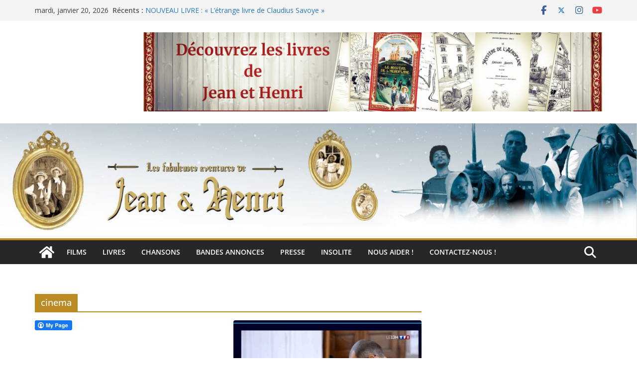

--- FILE ---
content_type: text/html; charset=UTF-8
request_url: https://www.rcf.fr/actualite/linvite-de-m-comme-midi-rcf-lyon/embed?episodeId=410961
body_size: 2280
content:
<!DOCTYPE html>
<html lang="en">
<head>
    <meta charset="utf-8">
    <meta name="viewport" content="width=device-width, initial-scale=1">
    <title></title>
    <style>
        body {
            font-family: "Arial";
        }
    </style>
    <script type="text/javascript">
    window.awsWafCookieDomainList = [];
    window.gokuProps = {
"key":"AQIDAHjcYu/GjX+QlghicBgQ/7bFaQZ+m5FKCMDnO+vTbNg96AHf0QDR8N4FZ0BkUn8kcucXAAAAfjB8BgkqhkiG9w0BBwagbzBtAgEAMGgGCSqGSIb3DQEHATAeBglghkgBZQMEAS4wEQQMuq52ahLIzXS391ltAgEQgDujRkBXrrIUjgs1lAsFcu/9kgpI/IuavohSG7yE1BYsDzpFl4iqc4edkSwfTozI/iGO7lnWq3QC9N4X1w==",
          "iv":"A6x+TAEwcwAAAdDT",
          "context":"C0xiVGcY/ElqiFdMv4w/mA1fARPSdxSf5WqfBtGCl+43OBntYNibU+ZRfVeUNfUu0FDuaoPfEokcLttAXozimf0spvRrmZJSJtWz0OYlWMLooSQbbe8BMHTxTong7M7wghh8rUHj7sRp6bZVyh1G0LQVT6Ou/GVqw5kxkWYauonzn1ZYuQ4u3iT00mELmhXoMLUS1elj8bVJMo0ndfYJijU4DPULMMTlnN1fItnMoTxB2h2yd6PY3k6cMmfA2Uma2eO5Xjsy3N1tIbeXfdNe/[base64]/A+xmCyh5CuNK3NIl0g3SveaSpwiaeRsbH4iJYPFGuWOCIafl6u6A1xWdyanmrySWsUXh+v5177tKWLznqL+kH27K0AtRNtARUbgsC69Fk3zTwo7JGY15BDk//8Xbfu+8vh25v8ZCY5Nx19vmhKSLi3GUF0UvfBHh7lWMNI+SIMGqo95MiT07OIWnmQtM9OPD7ZTG0Gnpy0/6DRHwI4JUa4iXGs0NuwcF4hbJJ9bLoJ6kOBX2ctY1wAVB3KrmO49INWZjQ=="
};
    </script>
    <script src="https://367ca2ed70bb.3be428d9.us-east-2.token.awswaf.com/367ca2ed70bb/a082d8dab590/c80798ca724c/challenge.js"></script>
</head>
<body>
    <div id="challenge-container"></div>
    <script type="text/javascript">
        AwsWafIntegration.saveReferrer();
        AwsWafIntegration.checkForceRefresh().then((forceRefresh) => {
            if (forceRefresh) {
                AwsWafIntegration.forceRefreshToken().then(() => {
                    window.location.reload(true);
                });
            } else {
                AwsWafIntegration.getToken().then(() => {
                    window.location.reload(true);
                });
            }
        });
    </script>
    <noscript>
        <h1>JavaScript is disabled</h1>
        In order to continue, we need to verify that you're not a robot.
        This requires JavaScript. Enable JavaScript and then reload the page.
    </noscript>
</body>
</html>

--- FILE ---
content_type: text/html; charset=UTF-8
request_url: https://www.rcf.fr/actualite/linvite-de-m-comme-midi-rcf-lyon/embed?episodeId=321544
body_size: 2279
content:
<!DOCTYPE html>
<html lang="en">
<head>
    <meta charset="utf-8">
    <meta name="viewport" content="width=device-width, initial-scale=1">
    <title></title>
    <style>
        body {
            font-family: "Arial";
        }
    </style>
    <script type="text/javascript">
    window.awsWafCookieDomainList = [];
    window.gokuProps = {
"key":"AQIDAHjcYu/GjX+QlghicBgQ/7bFaQZ+m5FKCMDnO+vTbNg96AHf0QDR8N4FZ0BkUn8kcucXAAAAfjB8BgkqhkiG9w0BBwagbzBtAgEAMGgGCSqGSIb3DQEHATAeBglghkgBZQMEAS4wEQQMuq52ahLIzXS391ltAgEQgDujRkBXrrIUjgs1lAsFcu/9kgpI/IuavohSG7yE1BYsDzpFl4iqc4edkSwfTozI/iGO7lnWq3QC9N4X1w==",
          "iv":"A6x+bAEt/gAAAdBY",
          "context":"[base64]/ei0MsykT3Q10RdWrcCBRegT6tX3ZIBt9FjZUSXoqM48wMBFtJWJ+TeXbBT3jl5MQW45lj2jb+gmoPfCSorkbVHm6mnCr8hrDc68hF6Xa0sIu1fN3Ma3FhP2pW69d1TO1OTNkG8CAyZuZk1rQzC62MDgG878Su4aKJGCpQStIB72TbPvhZWdtdpfQp7fMnx0I1w/[base64]/YzJL5qZVxLD2Da2lFpsCBVUxhnxQb0L24A9lKcxpBcvoBuLE+Ik8OicpX2buuqrtaPamRvT2uexAQ8IdNEGGv1J3DJBTddsbhWIPor85L9svOxnnZ1YeP1qJCKrEvvTFCQNJNJO22VSvLy4c5HpEnNdYQE3UuFs5Erw=="
};
    </script>
    <script src="https://367ca2ed70bb.3be428d9.us-east-2.token.awswaf.com/367ca2ed70bb/a082d8dab590/c80798ca724c/challenge.js"></script>
</head>
<body>
    <div id="challenge-container"></div>
    <script type="text/javascript">
        AwsWafIntegration.saveReferrer();
        AwsWafIntegration.checkForceRefresh().then((forceRefresh) => {
            if (forceRefresh) {
                AwsWafIntegration.forceRefreshToken().then(() => {
                    window.location.reload(true);
                });
            } else {
                AwsWafIntegration.getToken().then(() => {
                    window.location.reload(true);
                });
            }
        });
    </script>
    <noscript>
        <h1>JavaScript is disabled</h1>
        In order to continue, we need to verify that you're not a robot.
        This requires JavaScript. Enable JavaScript and then reload the page.
    </noscript>
</body>
</html>

--- FILE ---
content_type: text/html; charset=UTF-8
request_url: https://www.rcf.fr/actualite/linvite-de-m-comme-midi-rcf-lyon/embed?episodeId=410961
body_size: 2278
content:
<!DOCTYPE html>
<html lang="en">
<head>
    <meta charset="utf-8">
    <meta name="viewport" content="width=device-width, initial-scale=1">
    <title></title>
    <style>
        body {
            font-family: "Arial";
        }
    </style>
    <script type="text/javascript">
    window.awsWafCookieDomainList = [];
    window.gokuProps = {
"key":"AQIDAHjcYu/GjX+QlghicBgQ/7bFaQZ+m5FKCMDnO+vTbNg96AHf0QDR8N4FZ0BkUn8kcucXAAAAfjB8BgkqhkiG9w0BBwagbzBtAgEAMGgGCSqGSIb3DQEHATAeBglghkgBZQMEAS4wEQQMuq52ahLIzXS391ltAgEQgDujRkBXrrIUjgs1lAsFcu/9kgpI/IuavohSG7yE1BYsDzpFl4iqc4edkSwfTozI/iGO7lnWq3QC9N4X1w==",
          "iv":"A6x+QgEwZQAAAeZz",
          "context":"NXr/ZzClJ6kqg8+qqmkYB60ImoE5PD8U8qsE4ge91L8EnvMApuipPIMD+dGXgGFZYOopReCQo/cAVFzYJ/m1hM5v9EIxp8UMOkiIEHz1aqMS/0K4CLMvcyx11YaR9vgmaoTbHaKjrsUFKz2M/FElX8w5WjqJ7KOtIAzHIrmhjbGVNjlqKV6aqULQkdDWr+puSTTR4SKW9RpEl2JQHKrqvaC2eED4eWa/EYmu/I1cS9pjMY5pJ2iXBcUXNo4c1Vb+qmg/JedZDzR9dU1gop6NWU32vfxbHjRWlVc+Bu+GMsfW+/jvr92sDCbr3K1SedHmtoKnfsg7qahnFwPOCaSUtgelVRxzRxRmMWv6gSibuGfrPIqYRIvlPXFgZETXUaeIdkPU6APy5+79Hz/QudGMuydPvtouGGhvKrjpk00l8TjneSelfBa8nba27uLS2Annj3L1JSxBRl03SHou3jvHGVZsSXdkp0POrreZByZn8hUAFPBbfEfPh6pCcof6JEY1ob5rY67D+01j6Qj0y7mmg9jtAZji+kX2DzQnvNSP23kX2mRgowk/P0T3l2tfs6MCZ43c+CSaNlLQKm7IYIjPSc3ICx65cyZrodiYLmw6BhAnSDme0XYn6T/3alYxDTo+TdOVX8E/G8hxNfKBxGPtJsuVPM/yF5N/Ccek0kkgy2NyDxP3BB4JOmNSYmXPM45/ZPu9hr4L+lqUQdC/DeSyQD6GxjEwcvKrCAdQbFIQybbewBBFgVWsFKCzlK6M5eEvmXcjwkQT0pMe/w=="
};
    </script>
    <script src="https://367ca2ed70bb.3be428d9.us-east-2.token.awswaf.com/367ca2ed70bb/a082d8dab590/c80798ca724c/challenge.js"></script>
</head>
<body>
    <div id="challenge-container"></div>
    <script type="text/javascript">
        AwsWafIntegration.saveReferrer();
        AwsWafIntegration.checkForceRefresh().then((forceRefresh) => {
            if (forceRefresh) {
                AwsWafIntegration.forceRefreshToken().then(() => {
                    window.location.reload(true);
                });
            } else {
                AwsWafIntegration.getToken().then(() => {
                    window.location.reload(true);
                });
            }
        });
    </script>
    <noscript>
        <h1>JavaScript is disabled</h1>
        In order to continue, we need to verify that you're not a robot.
        This requires JavaScript. Enable JavaScript and then reload the page.
    </noscript>
</body>
</html>

--- FILE ---
content_type: text/html; charset=UTF-8
request_url: https://www.rcf.fr/actualite/linvite-de-m-comme-midi-rcf-lyon/embed?episodeId=321544
body_size: 2278
content:
<!DOCTYPE html>
<html lang="en">
<head>
    <meta charset="utf-8">
    <meta name="viewport" content="width=device-width, initial-scale=1">
    <title></title>
    <style>
        body {
            font-family: "Arial";
        }
    </style>
    <script type="text/javascript">
    window.awsWafCookieDomainList = [];
    window.gokuProps = {
"key":"AQIDAHjcYu/GjX+QlghicBgQ/7bFaQZ+m5FKCMDnO+vTbNg96AHf0QDR8N4FZ0BkUn8kcucXAAAAfjB8BgkqhkiG9w0BBwagbzBtAgEAMGgGCSqGSIb3DQEHATAeBglghkgBZQMEAS4wEQQMuq52ahLIzXS391ltAgEQgDujRkBXrrIUjgs1lAsFcu/9kgpI/IuavohSG7yE1BYsDzpFl4iqc4edkSwfTozI/iGO7lnWq3QC9N4X1w==",
          "iv":"A6x+ZAEt9AAAAgRv",
          "context":"NpcNzpg98jNS/gBhFAJPahAgbRN3ggOHOF0wrF2W465g75VWzM04YDXR4nd/10BiJtuB62m/TU3YAntjY5G5gdxgK7RazJkc9NtHj3LEkn3kiASd9/PEXyn5iWlazV2H742rMjmcwIEgQSCwpjVSajintuqr/uh6AZUSK5wbm9lwpcODaB1r4g/7KYwRYvVIaLWRCPfJyNvsbwE7EAr0P5MjdIKvSq6bQkW9xTtFur9oaepAM7r+Ro2zR3to4TXIPcN/9OV4vQqwv8fvDwhgmUTJUFG1xadgrz0hcfZAs0twBoMaas23eVuUcJiS0LkQ5BcooEZ/J4LI4uY0mtO9DbzCnA3XmRv1pKpvIqFAtNH7G+Ctwhgk9kAI/g6WJRcS6bymMtlGQVvBBHV3SiW0dG7woDepb8Clmz4n00xyuH3VLBtN9txc8XwGt3vsGzzcEkXoahKmU/OSnyujQT/EB4xZL65Hj4WBem4ntspQDP17A60Ief/nzzn0fDCoRy4i/wlHdNQkG8XJDRMUFXKCyrxDYtt+ZLHg1zaXUnra6FZHFmMsnpo+62QmXu08ndsS5v9bJx1TtgnZUI361E6JYOYF33o35okODzWTwLSMgYpGenLJwv/bc6XqU9QS3oAHuiWok/LtXLqu8Tn0KPHIBH3KrIzbzeGBjmgDeI4M+toqIEDO2Wiucn8os1kSaspZyOyhe2n8f6NFfNEjYZqFME4m9vmdayZc+i4ZhTIHf4wIdDCv4Oy4lgjaotMB4CHPBnolWgO9YmGAxg=="
};
    </script>
    <script src="https://367ca2ed70bb.3be428d9.us-east-2.token.awswaf.com/367ca2ed70bb/a082d8dab590/c80798ca724c/challenge.js"></script>
</head>
<body>
    <div id="challenge-container"></div>
    <script type="text/javascript">
        AwsWafIntegration.saveReferrer();
        AwsWafIntegration.checkForceRefresh().then((forceRefresh) => {
            if (forceRefresh) {
                AwsWafIntegration.forceRefreshToken().then(() => {
                    window.location.reload(true);
                });
            } else {
                AwsWafIntegration.getToken().then(() => {
                    window.location.reload(true);
                });
            }
        });
    </script>
    <noscript>
        <h1>JavaScript is disabled</h1>
        In order to continue, we need to verify that you're not a robot.
        This requires JavaScript. Enable JavaScript and then reload the page.
    </noscript>
</body>
</html>